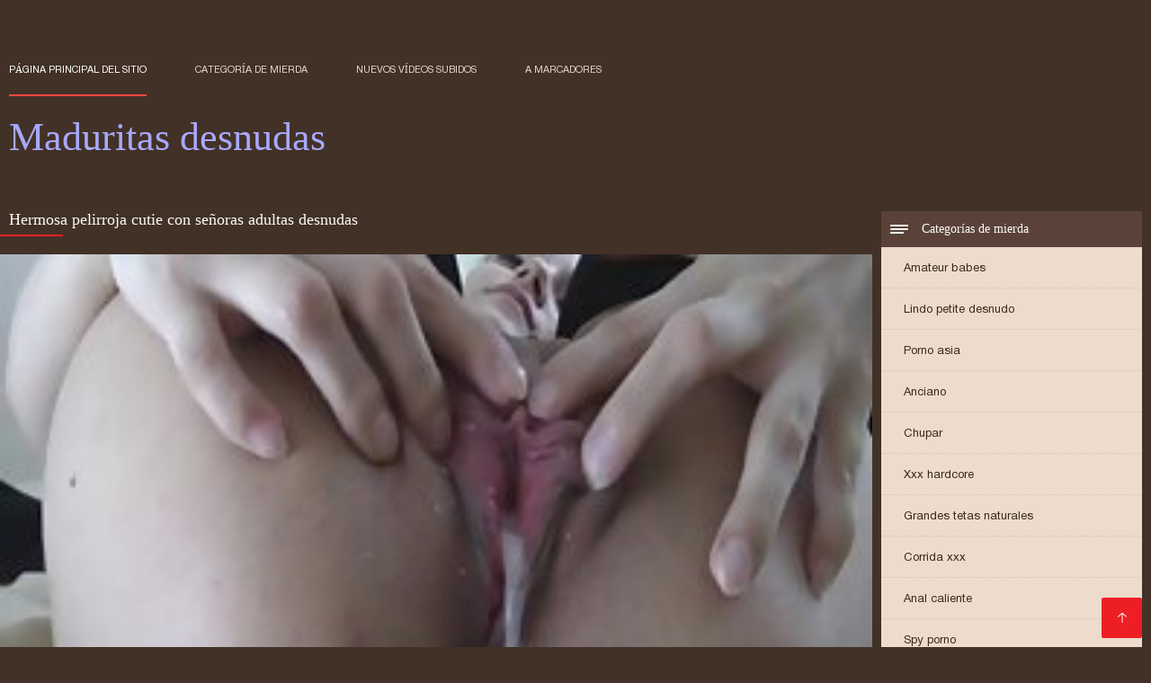

--- FILE ---
content_type: text/html; charset=UTF-8
request_url: https://es.domashneeporno.org/video/319/hermosa-pelirroja-cutie-con-se%C3%B1oras-adultas-desnudas
body_size: 6832
content:
<!DOCTYPE html><html lang="es"><head><meta charset="utf-8">
<title>Hermosa pelirroja cutie con señoras adultas desnudas</title><meta name="viewport" content="width=device-width, initial-scale=1.0">
<meta name="description" content="Excelente xxx  Mira videos porno de una preciosa cutie pelirroja en buena calidad, de la categoría señoras adultas desnudas joven, 18 años."><meta name="robots" content="index,follow" /><meta name="keywords" content="Clips de vídeo video porno de vídeo para adultos " />
<link rel="apple-touch-icon" sizes="76x76" href="https://es.domashneeporno.org/files/apple-touch-icon.png">
<link rel="icon" type="image/png" sizes="32x32" href="https://es.domashneeporno.org/files/favicon-32x32.png">
<link rel="icon" type="image/png" sizes="16x16" href="https://es.domashneeporno.org/files/favicon-16x16.png">
<link rel="manifest" href="https://es.domashneeporno.org/files/manifest.json">
<link rel="mask-icon" href="https://es.domashneeporno.org/files/safari-pinned-tab.svg" color="#5bbad5">
<link rel="shortcut icon" href="https://es.domashneeporno.org/files/favicon.ico">
<meta name="theme-color" content="#423126">
<link href="https://es.domashneeporno.org/files/base.css?v=1.5" rel="stylesheet">
<link href="https://es.domashneeporno.org/files/color_scheme.css" rel="stylesheet">
<base target="_blank">
<link rel="canonical" href="https://es.domashneeporno.org/video/319/hermosa-pelirroja-cutie-con-señoras-adultas-desnudas/"/>
<style>.about_site p, .about_site ol li, .about_site ul li, .title_item, .title_item a, .text_video p, .details, .video_digits span {font-size: 12px !important;} body {background: #423126;}
header div.head_topline {padding-top: 50px; height: 55px; border-bottom: 0;}
header div.logotype a strong {font-family: 'Verdana';}
footer, .about_site p, a {color: #FFFFFF;}
.content div.article ul li:hover div.item {background-color: #FFFFFF !important;}
.video_content { margin-bottom: 25px;}
</style></head>
<body>
<header class="page_header"><div class="head_topline"><nav>
<a href="https://es.domashneeporno.org/" class="select" target="_self">Página principal del sitio </a>
<a href="https://es.domashneeporno.org/categoryall.html" target="_self">Categoría de mierda </a>
<a href="https://es.domashneeporno.org/newporno.html" target="_self">Nuevos vídeos subidos </a>
<a href="https://es.domashneeporno.org/" target="_self">a marcadores </a></nav>
</div>
<div class="logotype"><a href="https://es.domashneeporno.org/" target="_self"><h1 class="bounceInDown">
<strong style="color: #A9A9FF;">Maduritas desnudas </strong></h1></a></div></header>
<main><div class="content"><aside class="category_holder"><div class="categories_list">
<div class="box_title" style="font-family: 'Verdana';"><i></i> Categorías de mierda </div><ul>
<li><a href="https://es.domashneeporno.org/category/amateur/" target="_self">Amateur babes</a></li><li><a href="https://es.domashneeporno.org/category/teens/" target="_self">Lindo petite desnudo</a></li><li><a href="https://es.domashneeporno.org/category/asian/" target="_self">Porno asia</a></li><li><a href="https://es.domashneeporno.org/category/matures/" target="_self">Anciano</a></li><li><a href="https://es.domashneeporno.org/category/blowjobs/" target="_self">Chupar</a></li><li><a href="https://es.domashneeporno.org/category/hardcore/" target="_self">Xxx hardcore</a></li><li><a href="https://es.domashneeporno.org/category/big_boobs/" target="_self">Grandes tetas naturales</a></li><li><a href="https://es.domashneeporno.org/category/cumshots/" target="_self">Corrida xxx</a></li><li><a href="https://es.domashneeporno.org/category/anal/" target="_self">Anal caliente</a></li><li><a href="https://es.domashneeporno.org/category/voyeur/" target="_self">Spy porno</a></li><li><a href="https://es.domashneeporno.org/category/babes/" target="_self">Caliente babes</a></li><li><a href="https://es.domashneeporno.org/category/grannies/" target="_self">Nan</a></li><li><a href="https://es.domashneeporno.org/category/public_nudity/" target="_self">Flash</a></li><li><a href="https://es.domashneeporno.org/category/bbw/" target="_self">Bbw mujeres</a></li><li><a href="https://es.domashneeporno.org/category/lesbians/" target="_self">Pareja de lesbianas</a></li><li><a href="https://es.domashneeporno.org/category/bdsm/" target="_self">Duro bdsm</a></li><li><a href="https://es.domashneeporno.org/category/pornstars/" target="_self">Caliente pornstars</a></li><li><a href="https://es.domashneeporno.org/category/stockings/" target="_self">Nylon</a></li><li><a href="https://es.domashneeporno.org/category/vintage/" target="_self">Vintage erótica</a></li><li><a href="https://es.domashneeporno.org/category/softcore/" target="_self">Videos Softcore</a></li><li><a href="https://es.domashneeporno.org/category/big_cock/" target="_self">Enorme polla</a></li><li><a href="https://es.domashneeporno.org/category/latin/" target="_self">Latina caliente</a></li><li><a href="https://es.domashneeporno.org/category/european/" target="_self">Europeo</a></li><li><a href="https://es.domashneeporno.org/category/shemales/" target="_self">Sexo travesti</a></li><li><a href="https://es.domashneeporno.org/category/outdoor/" target="_self">Sexo al aire libre</a></li><li><a href="https://es.domashneeporno.org/category/orgy/" target="_self">Grupo orgía</a></li><li><a href="https://es.domashneeporno.org/category/bisexuals/" target="_self">Bisex viejo</a></li><li><a href="https://es.domashneeporno.org/category/cartoons/" target="_self">Animación</a></li><li><a href="https://es.domashneeporno.org/category/black/" target="_self">Africano</a></li>
</ul></div></aside><div class="article">
<h1 style="font-family: 'Verdana';">Hermosa pelirroja cutie con señoras adultas desnudas</h1><style>.pornvideo22 video { width: 100%; height: 100%; background-color: #000; }</style><div class="pornvideo22">
<video preload="none" controls poster="https://es.domashneeporno.org/media/thumbs/9/v00319.jpg?1613093349"><source src="https://vs3.videosrc.net/s/2/21/21f2e22395140bad1223e69b98968643.mp4?md5=U9sSjh_CZM6K9V3L-N2G8g&expires=1765582517" type='video/mp4'></video></div><div class="video_content">

 <div class="categories_this_video" style="font-family: 'Verdana';"><p>
 <a href="/category/amateur/">Amateur babes</a> <a href="/category/babes/">Caliente babes</a> 
 <a href="/tag/25/">señoras adultas desnudas</a> 
 </p></div><div class="text_video"><p style="font-family: 'Verdana';"> Mira videos porno de una preciosa cutie pelirroja en buena calidad, de la categoría señoras adultas desnudas joven, 18 años.
 </p></div></div><h2 style="font-family: 'Verdana';">xxx videos relacionados </h2><ul id="related">
<li><div class="item"><a href="https://es.domashneeporno.org/link.php" title="Grandes tetas madura ..."><picture><time>06:32 min.</time><span class="liked"><i></i>25</span><img src="https://es.domashneeporno.org/media/thumbs/3/v00203.jpg?1609394151" border="0" alt="Grandes tetas madura ..." width="300" height="225"></picture><div class="title_item"><p style="color:#000000;"> Grandes tetas maduras desnudas reales y adolescentes mega compilación
</p></div></a></div></li><li><div class="item"><a href="https://es.domashneeporno.org/link.php" title="Rubia apretada Jenny ..."><picture><time>04:56 min.</time><span class="liked"><i></i>25</span><img src="https://es.domashneeporno.org/media/thumbs/9/v00409.jpg?1608588653" border="0" alt="Rubia apretada Jenny ..." width="300" height="225"></picture><div class="title_item"><p style="color:#000000;"> Rubia apretada Jenny Simons veteranas hermosas desnudas boquiabierta con un consolador brutal
</p></div></a></div></li><li><div class="item"><a href="/video/4950/missy-martinez-y-maduras-de-50-desnudas-lavey/" title="Missy martinez y mad ..."><picture><time>04:53 min.</time><span class="liked"><i></i>24</span><img src="https://es.domashneeporno.org/media/thumbs/0/v04950.jpg?1609290848" border="0" alt="Missy martinez y mad ..." width="300" height="225"></picture><div class="title_item"><p style="color:#000000;"> Missy martinez y maduras de 50 desnudas lavey
</p></div></a></div></li><li><div class="item"><a href="https://es.domashneeporno.org/link.php" title="Vende tu - Emma Fant ..."><picture><time>06:50 min.</time><span class="liked"><i></i>22</span><img src="https://es.domashneeporno.org/media/thumbs/0/v02150.jpg?1608618694" border="0" alt="Vende tu - Emma Fant ..." width="300" height="225"></picture><div class="title_item"><p style="color:#000000;"> Vende tu - Emma Fantasy - Esposa folla por mujeres mauras desnudas la pérdida de backgammon
</p></div></a></div></li><li><div class="item"><a href="https://es.domashneeporno.org/link.php" title="Detective privado ma ..."><picture><time>10:31 min.</time><span class="liked"><i></i>19</span><img src="https://es.domashneeporno.org/media/thumbs/9/v03389.jpg?1610155031" border="0" alt="Detective privado ma ..." width="300" height="225"></picture><div class="title_item"><p style="color:#000000;"> Detective privado maduritas desnudas en la playa
</p></div></a></div></li><li><div class="item"><a href="/video/4009/aneeke-videos-gratis-de-maduras-desnudas-rubia-se-masturba-el-co%C3%B1o/" title="Aneeke videos gratis ..."><picture><time>11:00 min.</time><span class="liked"><i></i>18</span><img src="https://es.domashneeporno.org/media/thumbs/9/v04009.jpg?1608892682" border="0" alt="Aneeke videos gratis ..." width="300" height="225"></picture><div class="title_item"><p style="color:#000000;"> Aneeke videos gratis de maduras desnudas rubia se masturba el coño
</p></div></a></div></li><li><div class="item"><a href="/video/1397/-apretado-co%C3%B1o-adolescente-de-esposas-maduras-desnudas-%C3%A9bano-se-pone/" title="- apretado coño adol ..."><picture><time>14:11 min.</time><span class="liked"><i></i>21</span><img src="https://es.domashneeporno.org/media/thumbs/7/v01397.jpg?1609430408" border="0" alt="- apretado coño adol ..." width="300" height="225"></picture><div class="title_item"><p style="color:#000000;"> - apretado coño adolescente de esposas maduras desnudas ébano se pone
</p></div></a></div></li><li><div class="item"><a href="https://es.domashneeporno.org/link.php" title="Linda hijastra con g ..."><picture><time>06:59 min.</time><span class="liked"><i></i>24</span><img src="https://es.domashneeporno.org/media/thumbs/9/v01899.jpg?1611361152" border="0" alt="Linda hijastra con g ..." width="300" height="225"></picture><div class="title_item"><p style="color:#000000;"> Linda hijastra con grandes tetas se mamas maduras desnudas despierta con su padre cachondo
</p></div></a></div></li><li><div class="item"><a href="/video/2687/-la-hermanastra-maduras-desnudas-en-su-casa-lo-tiene-todo-/" title="¡La hermanastra madu ..."><picture><time>05:59 min.</time><span class="liked"><i></i>20</span><img src="https://es.domashneeporno.org/media/thumbs/7/v02687.jpg?1612657110" border="0" alt="¡La hermanastra madu ..." width="300" height="225"></picture><div class="title_item"><p style="color:#000000;"> ¡La hermanastra maduras desnudas en su casa lo tiene todo!
</p></div></a></div></li><li><div class="item"><a href="/video/2937/tarde-en-la-noche-sexo-azotes-asi%C3%A1tico-madutas-desnudas-babe-en-celos/" title="Tarde en la noche Se ..."><picture><time>06:02 min.</time><span class="liked"><i></i>20</span><img src="https://es.domashneeporno.org/media/thumbs/7/v02937.jpg?1609047000" border="0" alt="Tarde en la noche Se ..." width="300" height="225"></picture><div class="title_item"><p style="color:#000000;"> Tarde en la noche Sexo azotes asiático madutas desnudas babe en celos
</p></div></a></div></li><li><div class="item"><a href="https://es.domashneeporno.org/link.php" title="Julia Ann se come a  ..."><picture><time>01:37 min.</time><span class="liked"><i></i>22</span><img src="https://es.domashneeporno.org/media/thumbs/1/v05171.jpg?1609132532" border="0" alt="Julia Ann se come a  ..." width="300" height="225"></picture><div class="title_item"><p style="color:#000000;"> Julia Ann se come a la mejor amiga de sus mujeres adultas desnudas hijas
</p></div></a></div></li><li><div class="item"><a href="https://es.domashneeporno.org/link.php" title="Sopa de maduras desn ..."><picture><time>10:12 min.</time><span class="liked"><i></i>21</span><img src="https://es.domashneeporno.org/media/thumbs/7/v04357.jpg?1611104408" border="0" alt="Sopa de maduras desn ..." width="300" height="225"></picture><div class="title_item"><p style="color:#000000;"> Sopa de maduras desnudas en casa pollo por hoyo
</p></div></a></div></li><li><div class="item"><a href="/video/4104/la-videos-caseros-de-maduras-desnudas-seductora-milf-kendra-lust-ense%C3%B1a-a-los-adolescentes/" title="La videos caseros de ..."><picture><time>06:59 min.</time><span class="liked"><i></i>18</span><img src="https://es.domashneeporno.org/media/thumbs/4/v04104.jpg?1609431318" border="0" alt="La videos caseros de ..." width="300" height="225"></picture><div class="title_item"><p style="color:#000000;"> La videos caseros de maduras desnudas seductora milf Kendra Lust enseña a los adolescentes
</p></div></a></div></li><li><div class="item"><a href="https://es.domashneeporno.org/link.php" title="Pulseras maduras des ..."><picture><time>05:00 min.</time><span class="liked"><i></i>22</span><img src="https://es.domashneeporno.org/media/thumbs/9/v03509.jpg?1612747984" border="0" alt="Pulseras maduras des ..." width="300" height="225"></picture><div class="title_item"><p style="color:#000000;"> Pulseras maduras desnudas en su casa adolescente chorros
</p></div></a></div></li><li><div class="item"><a href="https://es.domashneeporno.org/link.php" title="Coleta linda traga s ..."><picture><time>06:11 min.</time><span class="liked"><i></i>20</span><img src="https://es.domashneeporno.org/media/thumbs/3/v03203.jpg?1608693303" border="0" alt="Coleta linda traga s ..." width="300" height="225"></picture><div class="title_item"><p style="color:#000000;"> Coleta linda traga semen después de sexo anal viejas maduras desnudas interracial y follada en la cara
</p></div></a></div></li><li><div class="item"><a href="/video/8735/bree-getz-toma-una-gran-polla-gloria-de-maduras-50-desnudas-iniciaci%C3%B3n/" title="Bree Getz toma una g ..."><picture><time>02:19 min.</time><span class="liked"><i></i>23</span><img src="https://es.domashneeporno.org/media/thumbs/5/v08735.jpg?1609039546" border="0" alt="Bree Getz toma una g ..." width="300" height="225"></picture><div class="title_item"><p style="color:#000000;"> Bree Getz toma una gran polla - Gloria de maduras 50 desnudas iniciación
</p></div></a></div></li><li><div class="item"><a href="https://es.domashneeporno.org/link.php" title="Big Tit Milf ayuda a ..."><picture><time>01:20 min.</time><span class="liked"><i></i>20</span><img src="https://es.domashneeporno.org/media/thumbs/5/v06565.jpg?1613005157" border="0" alt="Big Tit Milf ayuda a ..." width="300" height="225"></picture><div class="title_item"><p style="color:#000000;"> Big Tit Milf ayuda a su hermanastro a mujeres adultas desnuda follar
</p></div></a></div></li><li><div class="item"><a href="/video/8682/-hermana-cachonda-no-se-detendr%C3%A1-hasta-que-me-maduritas-gorditas-desnudas-corra-s7e7/" title="- Hermana cachonda n ..."><picture><time>06:11 min.</time><span class="liked"><i></i>23</span><img src="https://es.domashneeporno.org/media/thumbs/2/v08682.jpg?1609414039" border="0" alt="- Hermana cachonda n ..." width="300" height="225"></picture><div class="title_item"><p style="color:#000000;"> - Hermana cachonda no se detendrá hasta que me maduritas gorditas desnudas corra s7e7
</p></div></a></div></li><li><div class="item"><a href="/video/6919/zona-de-juegos-digital-rubia-tetona-videos-de-maduras-desnudas-gratis-riley-steele-se-folla-a-mick-blue/" title="Zona de juegos digit ..."><picture><time>13:58 min.</time><span class="liked"><i></i>28</span><img src="https://es.domashneeporno.org/media/thumbs/9/v06919.jpg?1612657198" border="0" alt="Zona de juegos digit ..." width="300" height="225"></picture><div class="title_item"><p style="color:#000000;"> Zona de juegos digital - Rubia tetona videos de maduras desnudas gratis Riley Steele se folla a Mick Blue
</p></div></a></div></li><li><div class="item"><a href="/video/8341/el-bot%C3%ADn-maduras-desnudas-videos-gratis-de-esta-adolescente-es-incre%C3%ADble/" title="El botín maduras des ..."><picture><time>01:11 min.</time><span class="liked"><i></i>17</span><img src="https://es.domashneeporno.org/media/thumbs/1/v08341.jpg?1608603095" border="0" alt="El botín maduras des ..." width="300" height="225"></picture><div class="title_item"><p style="color:#000000;"> El botín maduras desnudas videos gratis de esta adolescente es increíble
</p></div></a></div></li><li><div class="item"><a href="/video/1918/toque-de-amante-mamas-maduras-desnudas/" title="Toque de amante mama ..."><picture><time>04:59 min.</time><span class="liked"><i></i>22</span><img src="https://es.domashneeporno.org/media/thumbs/8/v01918.jpg?1608625093" border="0" alt="Toque de amante mama ..." width="300" height="225"></picture><div class="title_item"><p style="color:#000000;"> Toque de amante mamas maduras desnudas
</p></div></a></div></li><li><div class="item"><a href="/video/1247/joderme-maduritas-encueradas/" title="Joderme maduritas en ..."><picture><time>06:52 min.</time><span class="liked"><i></i>22</span><img src="https://es.domashneeporno.org/media/thumbs/7/v01247.jpg?1608907513" border="0" alt="Joderme maduritas en ..." width="300" height="225"></picture><div class="title_item"><p style="color:#000000;"> Joderme maduritas encueradas
</p></div></a></div></li><li><div class="item"><a href="/video/3057/jefe-cansado-se-veteranas-denudas-folla-a-su-joven-y-fiel-secretaria-sobre-la-mesa/" title="Jefe cansado se vete ..."><picture><time>03:50 min.</time><span class="liked"><i></i>19</span><img src="https://es.domashneeporno.org/media/thumbs/7/v03057.jpg?1612315511" border="0" alt="Jefe cansado se vete ..." width="300" height="225"></picture><div class="title_item"><p style="color:#000000;"> Jefe cansado se veteranas denudas folla a su joven y fiel secretaria sobre la mesa
</p></div></a></div></li><li><div class="item"><a href="/video/3341/4-el-maduras-buenorras-desnudas-sexo-con-su-elegante-novia-impulsa-el-buen-orgasmo-del-padre-sucio/" title="4.El maduras buenorr ..."><picture><time>07:57 min.</time><span class="liked"><i></i>22</span><img src="https://es.domashneeporno.org/media/thumbs/1/v03341.jpg?1608887044" border="0" alt="4.El maduras buenorr ..." width="300" height="225"></picture><div class="title_item"><p style="color:#000000;"> 4.El maduras buenorras desnudas sexo con su elegante novia impulsa el buen orgasmo del padre sucio
</p></div></a></div></li><li><div class="item"><a href="/video/5242/mordaza-en-la-boca-viejas-maduras-desnudas/" title="Mordaza en la boca v ..."><picture><time>01:17 min.</time><span class="liked"><i></i>23</span><img src="https://es.domashneeporno.org/media/thumbs/2/v05242.jpg?1608978721" border="0" alt="Mordaza en la boca v ..." width="300" height="225"></picture><div class="title_item"><p style="color:#000000;"> Mordaza en la boca viejas maduras desnudas
</p></div></a></div></li><li><div class="item"><a href="/video/6916/kelly-lou-follada-se%C3%B1oras-adultas-desnudas-en-su-dulce-co%C3%B1o/" title="Kelly Lou follada se ..."><picture><time>06:23 min.</time><span class="liked"><i></i>24</span><img src="https://es.domashneeporno.org/media/thumbs/6/v06916.jpg?1608830638" border="0" alt="Kelly Lou follada se ..." width="300" height="225"></picture><div class="title_item"><p style="color:#000000;"> Kelly Lou follada señoras adultas desnudas en su dulce coño
</p></div></a></div></li><li><div class="item"><a href="/video/8857/lexi-dona-y-alisha-fox-maduras-videos-desnudas-lamen-besan-y-aman-apasionadamente/" title="Lexi Dona y Alisha F ..."><picture><time>14:37 min.</time><span class="liked"><i></i>17</span><img src="https://es.domashneeporno.org/media/thumbs/7/v08857.jpg?1609118918" border="0" alt="Lexi Dona y Alisha F ..." width="300" height="225"></picture><div class="title_item"><p style="color:#000000;"> Lexi Dona y Alisha Fox maduras videos desnudas lamen, besan y aman apasionadamente
</p></div></a></div></li><li><div class="item"><a href="/video/4639/anal-profundo-y-duro-maduras-hot-desnudas-para-una-milf-morena/" title="Anal profundo y duro ..."><picture><time>01:20 min.</time><span class="liked"><i></i>26</span><img src="https://es.domashneeporno.org/media/thumbs/9/v04639.jpg?1608603103" border="0" alt="Anal profundo y duro ..." width="300" height="225"></picture><div class="title_item"><p style="color:#000000;"> Anal profundo y duro maduras hot desnudas para una milf morena
</p></div></a></div></li>
 </ul></div></div></main> 
<p></p>
 <a href="#" id="totop" target="_self" title="Maduritas desnudas"></a><footer><div>
 <a href="https://es.domashneeporno.org/" class="logotype_footer"><strong>Maduritas desnudas </strong></a><p>
 <p><a href="/tag/37/">adultas mayores desnudas</a>,  <a href="/tag/9/">esposas maduras desnudas</a>,  <a href="/tag/35/">imagenes de señoras maduras desnudas</a>,  <a href="/tag/36/">imagenes de veteranas desnudas</a>,  <a href="/tag/66/">las mejores veteranas desnudas</a>,  <a href="/tag/4/">madres maduras desnudas</a>,  <a href="/tag/39/">maduras 50 desnudas</a>,  <a href="/tag/21/">maduras buenorras desnudas</a>,  <a href="/tag/24/">maduras cincuentonas desnudas</a>,  <a href="/tag/28/">maduras cuarentonas desnudas</a>,  <a href="/tag/22/">maduras de 40 años desnudas</a>,  <a href="/tag/12/">maduras de 40 desnudas</a>,  <a href="/tag/64/">maduras de 45 años desnudas</a>,  <a href="/tag/7/">maduras de 50 desnudas</a>,  <a href="/tag/20/">maduras de 60 años desnudas</a>,  <a href="/tag/8/">maduras de 60 desnudas</a>,  <a href="/tag/33/">maduras desnudas de 50 años</a>,  <a href="/tag/6/">maduras desnudas en casa</a>,  <a href="/tag/30/">maduras desnudas en la web</a>,  <a href="/tag/55/">maduras desnudas en su casa</a>,  <a href="/tag/26/">maduras desnudas hot</a>,  <a href="/tag/19/">maduras desnudas imagenes</a>,  <a href="/tag/11/">maduras desnudas reales</a>,  <a href="/tag/47/">maduras desnudas videos gratis</a>,  <a href="/tag/56/">maduras desnudas web cam</a>,  <a href="/tag/2/">maduras españolas desnudas</a>,  <a href="/tag/61/">maduras espanolas desnudas</a>,  <a href="/tag/17/">maduras hot desnudas</a>,  <a href="/tag/60/">maduras ligeras de ropa</a>,  <a href="/tag/45/">maduras mayores desnudas</a>,  <a href="/tag/62/">maduras tetudas desnudas</a>,  <a href="/tag/23/">maduras videos desnudas</a>,  <a href="/tag/44/">maduritas desnudas en la playa</a>,  <a href="/tag/54/">maduritas en bolas</a>,  <a href="/tag/58/">maduritas encueradas</a>,  <a href="/tag/46/">maduritas españolas desnudas</a>,  <a href="/tag/53/">maduritas gorditas desnudas</a>,  <a href="/tag/34/">maduritas nude</a>,  <a href="/tag/49/">madurs desnudas</a>,  <a href="/tag/51/">madutas desnudas</a>,  <a href="/tag/16/">mamas maduras desnudas</a>,  <a href="/tag/27/">mduras desnudas</a>,  <a href="/tag/10/">modelos maduras desnudas</a>,  <a href="/tag/48/">muduras desnudas</a>,  <a href="/tag/42/">mujeres adultas desnuda</a>,  <a href="/tag/1/">mujeres adultas desnudas</a>,  <a href="/tag/63/">mujeres mauras desnudas</a>,  <a href="/tag/25/">señoras adultas desnudas</a>,  <a href="/tag/32/">ver veteranas desnudas</a>,  <a href="/tag/31/">veteranas culonas desnudas</a>,  </p>
 <p> © Autor </p>
<p align="center">Mejor sitio web gratis en línea Maduritas desnudas </p>
<a href="https://subtitulado.cyou/">Porno subtitulado en español</a>,  <a href="https://pornolatinoespanol.net/">Porno latino espanol</a>,  <a href="https://calientes.best/">Mujeres calientes</a>,  <a href="https://viejitas.top/">Viejitas xxx</a>,  <a href="https://es.bengalivideos.cyou/">Videos eroticos</a>,  <a href="https://es.phimsexonline.casa/">Videos follando</a>,  <a href="https://es.pizdeparoase.com/">Videos xxx bolivianos</a>,  <a href="https://ancianasxxx.com/">Ancianas xxx</a>,  <a href="https://videospornodemexicanas.com/">Videos porno de mexicanas</a>,  <a href="https://es.videopornodivecchie.com/">Videos eroticos</a>,  <a href="https://ancianas.cyou/">Ancianas xxx</a>,  <a href="https://madurasvideos.cyou/">Maduras xxx videos</a>,  <a href="https://espanolas.best/">Maduras españolas</a>,  <a href="https://viejas.icu/">Viejas culonas</a>,  <a href="https://peliculasxxxespanol.com/">Peliculas xxx español</a>,  <a href="https://videospornosveteranas.com/">Videos pornos veteranas</a>,  <a href="https://es.reifesexfilme.org/">Porno en publico</a>,  <a href="https://es.danskporno.biz/">Videos xxx trios</a>,  <a href="https://es.analfilm.org/">Petardas xxx</a>,  <a href="https://maduras.best/">Sexo con maduras</a>,  <a href="https://es.videosreifefrauen.com/">Porno gratis</a>,  <a href="https://es.videosexesalopes.com/">Peliculas porno gratis</a>,  <a href="https://es.filmovisex.org/">Videos de maduras lesbianas</a>,  <a href="https://madurasmexicanas.top/">Videos maduras mexicanas</a>,  <a href="https://videosxxxhd.com/">videos XXX hd</a>,  <a href="https://cholitas.top/">Cholitas xxx</a>,  <a href="https://mexicanas.top/">Mexicanas xxx</a>,  <a href="https://videosxxxguatemala.com/">Videos xxx guatemala</a>,  <a href="https://peliculascompletas.cyou/">Peliculas xxx completas</a>,  <a href="https://es.tochterporn.com/">Videos xxx caseros</a>,  <a href="https://culonas.monster/">Mujeres culonas</a>,  <a href="https://videosxxxcaserosgratis.com/">Videos xxx caseros gratis</a>,  <a href="https://xxxmexicanas.org/">XXX mexicanas</a>,  <a href="https://es.filmpornogratuiti.com/">Videos porno gratis</a>,  <a href="https://es.zhgal.com/">Videos de Porno</a>,  <a href="https://es.dickeomas.com/">Videos xxx venezolanos</a>,  <a href="https://es.gratissexfilmen.com/">Porno africano</a>,  <a href="https://es.kosmatiputki.com/">Videos pornos en español latino</a>,  <a href="https://videosxxxdeveteranas.com/">Videos xxx de veteranas</a>,  <a href="https://sexoamateurvideos.com/">Sexo amateur videos</a>,  <a href="https://es.sekspornofilmovi.org/">Videos maduras mexicanas</a>,  <a href="https://videosxxxsexo.com/">Videos XXX</a>,  <a href="https://latinasculonas.top/">Latinas culonas</a>,  <a href="https://es.femmesmaturesnues.net/">Gordas xxx</a>,  <a href="https://espanolas.cyou/">Españolas xxx</a>,  <a href="https://videosxxxmaduras.org/">Videos xxx maduras</a>,  <a href="https://tetonas.icu/">Mujeres tetonas</a>,  <a href="https://es.deutschesexfilme.info/">Videos xxx mexicanos</a>,  <a href="https://videosamateurxxx.com/">Videos amateur xxx</a>,  <a href="https://tetonas.best/">Maduras tetonas</a>,  <a href="https://videosmamas.top/">XXX mamas</a>,  <a href="https://xxxborrachas.top/">XXX borrachas</a>,  <a href="https://es.filmpornovecchi.net/">XXX gratis</a>,  <a href="https://desnudas.top/">Videos de mujeres desnudas</a>,  <a href="https://mexicanas.best/">Mexicanas maduras</a>,  <a href="https://videossubtitulados.top/">Videos porno subtitulados</a>,  <a href="https://es.femeixxx.com/">Porno mamadas</a>,  <a href="https://madurasvideos.top/">Maduras videos xxx</a>,  <a href="https://madretetona.top/">Madre tetona</a>,  <a href="https://mexicanasfollando.top/">Mexicanas follando</a>,  <a href="https://senorasfollando.top/">Se</a>,  <a href="https://videoscaseros.top/">Videos caseros maduras</a>,  <a href="https://videosxespanol.top/">Videos x español</a>,  <a href="https://es.filmpornodonne.casa/">Tetas xxx</a>,  <a href="https://peludasmaduras.top/">Peludas maduras</a>,  <a href="https://es.pornvideosfreexxx.com/">Videos xxx ardientes</a>,  <a href="https://es.pornovater.com/">Videos porno</a>,  <a href="https://es.videolesbichemature.casa/">Asiaticas xxx</a>,  <a href="https://chichonas.icu/">Mujeres chichonas</a>,  <a href="https://videosmamas.cyou/">Videos xxx mamas</a>,  <a href="https://es.jolokawek.com/">Videos caseros xxx</a>,  <a href="https://es.bengalisex.top/">Videos xxx calientes</a>,  <a href="https://videosdesexoanal.com/">Videos de sexo anal</a>,  <a href="https://peliculas.cyou/">Peliculas completas xxx</a>,  <a href="https://sexodeamor.com/">Videos sexo</a>,  <a href="https://es.xxxbengali.top/">Abuelas calientes</a>,  <a href="https://es.pornoreifefrauen.com/">Videos xxx paraguayo</a>,  <a href="https://cojiendo.top/">Cojiendo señoras</a>,  <a href="https://es.pzhuk.com/">Videos porno</a>,  <a href="https://es.videopornogratuito.com/">Videos pornos gratis</a>,  
<p>

</p></div></footer>
 
 
 
 </body></html>